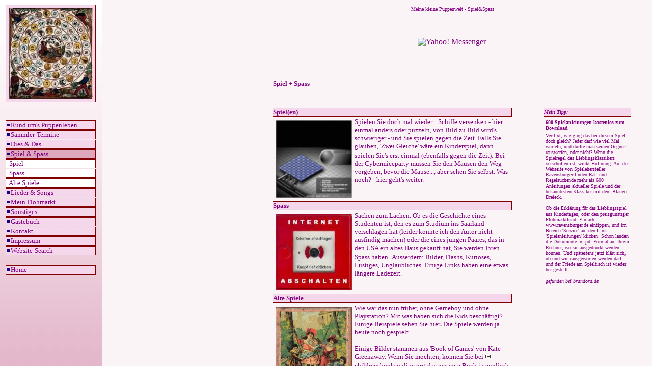

--- FILE ---
content_type: text/html
request_url: http://www.reinhard-buerck.de/waltraud_schwambach/spiel/index.htm
body_size: 830
content:
<html>

<head>
<meta http-equiv="Content-Type" content="text/html; charset=windows-1252">
<title>Meine kleine Puppenwelt - Spiel&amp;Spass</title>
<meta name="GENERATOR" content="Microsoft FrontPage 4.0">
<meta name="ProgId" content="FrontPage.Editor.Document">
<meta name="Microsoft Border" content="b">
</head>

<frameset cols="200,*" framespacing="0" border="0" frameborder="0">
  <frame name="Links" scrolling="auto" target="ROben" src="../menue_spiel.htm">
    <frame name="main" scrolling="auto" src="start.htm" target="_blank">
  <noframes>
  <body><!--msnavigation--><table border="0" cellpadding="0" cellspacing="0" width="100%"><tr><!--msnavigation--><td valign="top">

  <p>&nbsp;</p>

<p>&nbsp;</p>

  <p>&nbsp;</p>

  <!--msnavigation--></td></tr><!--msnavigation--></table><!--msnavigation--><table border="0" cellpadding="0" cellspacing="0" width="100%"><tr><td>
<p align="center"><a href="#top"><img alt="nach oben" src="../dolls/images/start.3.gif" border="0" width="299" height="15"></a><br>
<br>
<font face="MS Sans Serif" size="1">[<a href="../dolls/index.htm" target="_top">Rund
um's Puppenleben</a>][<a href="../termine/index.htm" target="_top">Sammlertermine</a>][<a href="http://www.reinhard-buerck.de/waltraud_schwambach/dolls_service/index.htm" target="_top">Dies
&amp; Das</a>][<a href="http://www.reinhard-buerck.de/waltraud_schwambach/spiel/index.htm" target="_top">Spiel
&amp; Spass</a>][<a href="http://www.reinhard-buerck.de/waltraud_schwambach/liso/index.htm" target="_top">Lieder
&amp; Songs</a>][<a href="http://www.reinhard-buerck.de/waltraud_schwambach/misc/index.htm" target="_top">Sonstiges</a>][<a href="../dolls/gaestebuch.htm" target="_top">Gästebuch</a>][<a href="../dolls/website_search.htm" target="_top">Site-Search</a>][<a href="../dolls/kontakt.htm" target="_top">Kontakt</a>][<a href="../dolls/impressum.htm" target="_top">Impressum</a>]<br>
</font><a href="http://www.schwambach.de" target="_top"><font size="1"><font face="MS Sans Serif">©</font>
<font face="MS Sans Serif" size="1">2000-2006 - www.meine-kleine-puppenwelt.de</font></font></a></p>
</td></tr><!--msnavigation--></table></body>
  </noframes>
</frameset>

</html>


--- FILE ---
content_type: text/html
request_url: http://www.reinhard-buerck.de/waltraud_schwambach/menue_spiel.htm
body_size: 1334
content:
<html>
<head>
<meta http-equiv="Content-Language" content="de">
<meta http-equiv="Content-Type" content="text/html; charset=windows-1252">
<meta name="GENERATOR" content="Microsoft FrontPage 4.0">
<meta name="ProgId" content="FrontPage.Editor.Document">
<title>Meine kleine Puppenwelt - Menue</title>
<base target="_self">
<style>
BODY {     scrollbar-3d-light-color:#violett;
           scrollbar-arrow-color:#violett;
           scrollbar-base-color:violett;
           scrollbar-dark-shadow-color:#005040;
           scrollbar-face-color:#DDA8BE;
           scrollbar-highlight-color:#F0D8E2; 
           scrollbar-shadow-color:#DDA8BE}
</style>
<style>
a{
text-decoration:none;
}
</style>
<style fprolloverstyle>A:hover {color: #FF0000; text-decoration: underline}
</style><!--
function dynAnimation() {}
function clickSwapImg() {}
//-->
<script language="JavaScript1.2" fptype="dynamicanimation" src="animate.js">
</script>



<meta name="Microsoft Border" content="none">
</head>
<body text="#800080" link="#800080" vlink="#CC3399" onload="dynAnimation()" alink="#FF0000" background="images/test_rosa.jpg" leftmargin="10">

          <table width="170" cellspacing="1">
            <tr>
              <td style="line-height: 100%" valign="top" bgcolor="#800000">
                <table width="100%" cellspacing="0" cellpadding="0">
                  <tr>
                    <td width="100%" bgcolor="#F4D7EB" nowrap>
                      <p dynamicanimation="fpAnimformatRolloverFP1" fprolloverstyle="background-color: #EDFFFF" onmouseover="rollIn(this)" onmouseout="rollOut(this)" language="Javascript1.2" align="center"><img border="0" src="spiel/img/spiel.jpg" width="165" height="180" hspace="5" vspace="5"></p>
                    </td>
                  </tr>
                </table>
              </td>
            </tr>
            <tr>
              <td style="line-height: 100%" valign="top">
              <br>
              <br>
              </td>
            </tr>
            <tr>
              <td style="line-height: 100%" valign="top" bgcolor="#800000">
                <table width="100%" cellspacing="0" cellpadding="0">
                  <tr>
                    <td width="100%" bgcolor="#F4D7EB" nowrap>
                      <p dynamicanimation="fpAnimformatRolloverFP1" fprolloverstyle="background-color: #FFFFFF" onmouseover="rollIn(this)" onmouseout="rollOut(this)" language="Javascript1.2"><font size="2" face="Verdana" color="#FFFFFF"><img border="0" src="images/bull_rot.bmp" hspace="2" vspace="2" width="5" height="5"><a href="dolls/index.htm" target="_top">Rund
                      um's Puppenleben</a></font></p>
                    </td>
                  </tr>
                </table>
              </td>
            </tr>
            <tr>
              <td style="line-height: 100%" valign="top" bgcolor="#800000">
                <table width="100%" cellspacing="0" cellpadding="0">
                  <tr>
                    <td width="100%" bgcolor="#F4D7EB" nowrap>
                      <p dynamicanimation="fpAnimformatRolloverFP1" fprolloverstyle="background-color: #FFFFFF" onmouseover="rollIn(this)" onmouseout="rollOut(this)" language="Javascript1.2"><font size="2" face="Verdana" color="#FFFFFF"><img border="0" src="images/bull_rot.bmp" hspace="2" vspace="2" width="5" height="5"><a href="termine/index.htm" target="_top">Sammler-Termine</a></font></p>
                    </td>
                  </tr>
                </table>
              </td>
            </tr>
            <tr>
              <td style="line-height: 100%" valign="top" bgcolor="#800000">
                <table width="100%" cellspacing="0" cellpadding="0">
                  <tr>
                    <td width="100%" bgcolor="#F4D7EB" nowrap>
                      <p dynamicanimation="fpAnimformatRolloverFP1" fprolloverstyle="background-color: #FFFFFF" onmouseover="rollIn(this)" onmouseout="rollOut(this)" language="Javascript1.2"><font size="2" face="Verdana" color="#FFFFFF"><img border="0" src="images/bull_rot.bmp" hspace="2" vspace="2" width="5" height="5"><a href="dolls_service/index.htm" target="_top">Dies
                      &amp; Das</a></font></p>
                    </td>
                  </tr>
                </table>
              </td>
            </tr>
            <tr>
              <td style="line-height: 100%" valign="top" bgcolor="#800000">
                <table width="100%" cellspacing="0" cellpadding="0">
                  <tr>
                    <td width="100%" bgcolor="#DDA8BE" nowrap>
                      <p dynamicanimation="fpAnimformatRolloverFP1" fprolloverstyle="background-color: #FFFFFF" onmouseover="rollIn(this)" onmouseout="rollOut(this)" language="Javascript1.2"><font size="2" face="Verdana" color="#FFFFFF"><img border="0" src="images/bull_rot.bmp" hspace="2" vspace="2" width="5" height="5"><a href="spiel/index.htm" target="_top">Spiel
                      &amp; Spass</a></font></p>
                    </td>
                  </tr>
                </table>
              </td>
            </tr>
            <tr>
              <td style="line-height: 100%" valign="top" bgcolor="#800000">
                <table width="100%" cellspacing="0" cellpadding="0">
                  <tr>
                    <td width="100%" bgcolor="#FFFFFF" nowrap>
                      <p dynamicanimation="fpAnimformatRolloverFP1" fprolloverstyle="background-color: #EDFFFF" onmouseover="rollIn(this)" onmouseout="rollOut(this)" language="Javascript1.2"><font size="2" face="Verdana">&nbsp;
                      <a href="spiel/start_02.htm" target="main">Spiel</a></font>
                      </p>
                    </td>
                  </tr>
                </table>
              </td>
            </tr>
            <tr>
              <td style="line-height: 100%" valign="top" bgcolor="#800000">
                <table width="100%" cellspacing="0" cellpadding="0">
                  <tr>
                    <td width="100%" bgcolor="#FFFFFF" nowrap>
                      <p dynamicanimation="fpAnimformatRolloverFP1" fprolloverstyle="background-color: #EDFFFF" onmouseover="rollIn(this)" onmouseout="rollOut(this)" language="Javascript1.2"><font size="2" face="Verdana">&nbsp;
                      <a href="spiel/spass/start.htm" target="main">Spass
              </a></font>
                      </p>
                    </td>
                  </tr>
                </table>
              </td>
            </tr>
            <tr>
              <td style="line-height: 100%" valign="top" bgcolor="#800000">
                <table width="100%" cellspacing="0" cellpadding="0">
                  <tr>
                    <td width="100%" bgcolor="#FFFFFF" nowrap>
                      <p dynamicanimation="fpAnimformatRolloverFP1" fprolloverstyle="background-color: #EDFFFF" onmouseover="rollIn(this)" onmouseout="rollOut(this)" language="Javascript1.2"><font size="2" face="Verdana">&nbsp;
                      <a href="spiel/old/start.htm" target="main">Alte Spiele</a></font>
                      </p>
                    </td>
                  </tr>
                </table>
              </td>
            </tr>
            <tr>
              <td style="line-height: 100%" valign="top" bgcolor="#800000">
                <table width="100%" cellspacing="0" cellpadding="0">
                  <tr>
                    <td width="100%" bgcolor="#F4D7EB" nowrap>
                      <p dynamicanimation="fpAnimformatRolloverFP1" fprolloverstyle="background-color: #FFFFFF" onmouseover="rollIn(this)" onmouseout="rollOut(this)" language="Javascript1.2"><font size="2" face="Verdana" color="#FFFFFF"><img border="0" src="images/bull_rot.bmp" hspace="2" vspace="2" width="5" height="5"><a href="liso/index.htm" target="_top">Lieder
                      &amp; Songs</a></font></p>
                    </td>
                  </tr>
                </table>
              </td>
            </tr>
            <tr>
              <td style="line-height: 100%" valign="top" bgcolor="#800000">
                <table width="100%" cellspacing="0" cellpadding="0">
                  <tr>
                    <td width="100%" bgcolor="#F4D7EB" nowrap>
                      <p dynamicanimation="fpAnimformatRolloverFP1" fprolloverstyle="background-color: #FFFFFF" onmouseover="rollIn(this)" onmouseout="rollOut(this)" language="Javascript1.2"><font size="2" face="Verdana" color="#FFFFFF"><img border="0" src="images/bull_rot.bmp" hspace="2" vspace="2" width="5" height="5"><a href="flohmarkt/index.htm" target="_top">Mein
                      Flohmarkt</a></font></p>
                    </td>
                  </tr>
                </table>
              </td>
            </tr>
            <tr>
              <td style="line-height: 100%" valign="top" bgcolor="#800000">
                <table width="100%" cellspacing="0" cellpadding="0">
                  <tr>
                    <td width="100%" bgcolor="#F4D7EB" nowrap>
                      <p dynamicanimation="fpAnimformatRolloverFP1" fprolloverstyle="background-color: #FFFFFF" onmouseover="rollIn(this)" onmouseout="rollOut(this)" language="Javascript1.2"><font size="2" face="Verdana" color="#FFFFFF"><img border="0" src="images/bull_rot.bmp" hspace="2" vspace="2" width="5" height="5"><a href="misc/index.htm" target="_top">Sonstiges</a></font></p>
                    </td>
                  </tr>
                </table>
              </td>
            </tr>
            <tr>
              <td style="line-height: 100%" valign="top" bgcolor="#800000">
                <table width="100%" cellspacing="0" cellpadding="0">
                  <tr>
                    <td width="100%" bgcolor="#F4D7EB" nowrap>
                      <p dynamicanimation="fpAnimformatRolloverFP1" fprolloverstyle="background-color: #FFFFFF" onmouseover="rollIn(this)" onmouseout="rollOut(this)" language="Javascript1.2"><font size="2" face="Verdana" color="#FFFFFF"><img border="0" src="images/bull_rot.bmp" hspace="2" vspace="2" width="5" height="5"><a href="dolls/gaestebuch.htm" target="_top">Gästebuch</a></font></p>
                    </td>
                  </tr>
                </table>
              </td>
            </tr>
            <tr>
              <td style="line-height: 100%" valign="top" bgcolor="#800000">
                <table width="100%" cellspacing="0" cellpadding="0">
                  <tr>
                    <td width="100%" bgcolor="#F4D7EB" nowrap>
                      <p dynamicanimation="fpAnimformatRolloverFP1" fprolloverstyle="background-color: #FFFFFF" onmouseover="rollIn(this)" onmouseout="rollOut(this)" language="Javascript1.2"><font size="2" face="Verdana" color="#FFFFFF"><img border="0" src="images/bull_rot.bmp" hspace="2" vspace="2" width="5" height="5"><a href="dolls/kontakt.htm" target="_top">Kontakt</a></font></p>
                    </td>
                  </tr>
                </table>
              </td>
            </tr>
            <tr>
              <td style="line-height: 100%" valign="top" bgcolor="#800000">
                <table width="100%" cellspacing="0" cellpadding="0">
                  <tr>
                    <td width="100%" bgcolor="#F4D7EB" nowrap>
                      <p dynamicanimation="fpAnimformatRolloverFP1" fprolloverstyle="background-color: #FFFFFF" onmouseover="rollIn(this)" onmouseout="rollOut(this)" language="Javascript1.2"><font size="2" face="Verdana" color="#FFFFFF"><img border="0" src="images/bull_rot.bmp" hspace="2" vspace="2" width="5" height="5"><a href="dolls/impressum.htm" target="_top">Impressum</a></font></p>
                    </td>
                  </tr>
                </table>
              </td>
            </tr>
            <tr>
              <td style="line-height: 100%" valign="top" bgcolor="#800000">
                <table width="100%" cellspacing="0" cellpadding="0">
                  <tr>
                    <td width="100%" bgcolor="#F4D7EB" nowrap>
                      <p dynamicanimation="fpAnimformatRolloverFP1" fprolloverstyle="background-color: #FFFFFF" onmouseover="rollIn(this)" onmouseout="rollOut(this)" language="Javascript1.2"><font size="2" face="Verdana" color="#FFFFFF"><img border="0" src="images/bull_rot.bmp" hspace="2" vspace="2" width="5" height="5"><a href="dolls/website_search.htm" target="_top">Website-Search</a></font></p>
                    </td>
                  </tr>
                </table>
              </td>
            </tr>
            <tr>
              <td style="line-height: 100%" valign="top">
              <br>
              </td>
            </tr>
            <tr>
              <td style="line-height: 100%" valign="top" bgcolor="#800000">
                <table width="100%" cellspacing="0" cellpadding="0">
                  <tr>
                    <td width="100%" bgcolor="#F4D7EB" nowrap>
                      <p dynamicanimation="fpAnimformatRolloverFP1" fprolloverstyle="background-color: #FFFFFF" onmouseover="rollIn(this)" onmouseout="rollOut(this)" language="Javascript1.2"><font size="2" face="Verdana" color="#FFFFFF"><img border="0" src="images/bull_rot.bmp" hspace="2" vspace="2" width="5" height="5"><a href="http://www.schwambach.de/" target="_top">Home</a></font></p>
                    </td>
                  </tr>
                </table>
              </td>
            </tr>
          </table>

</body>

</html>


--- FILE ---
content_type: text/html
request_url: http://www.reinhard-buerck.de/waltraud_schwambach/spiel/start.htm
body_size: 3369
content:
<html>

<head>
<meta http-equiv="Content-Type" content="text/html; charset=windows-1252">
<meta name="GENERATOR" content="Microsoft FrontPage 4.0">
<meta name="ProgId" content="FrontPage.Editor.Document">
<title>Meine kleine Puppenwelt - Spiel&amp;Spass</title>
<style>
BODY {     scrollbar-3d-light-color:#violett;
           scrollbar-arrow-color:#violett;
           scrollbar-base-color:violett;
           scrollbar-dark-shadow-color:#005040;
           scrollbar-face-color:#DDA8BE;
           scrollbar-highlight-color:#F0D8E2; 
           scrollbar-shadow-color:#DDA8BE}
</style>
<style>
a{
text-decoration:none;
}
</style>
<style fprolloverstyle>A:hover {color: #FF0000; text-decoration: underline}
</style>
<base target="_self">
<script language="JavaScript" fptype="dynamicanimation">
<!--
function dynAnimation() {}
function clickSwapImg() {}
//-->
</script>
<script language="JavaScript1.2" fptype="dynamicanimation" src="../animate.js">
</script>
<meta name="Microsoft Border" content="b">
</head>

<body leftmargin="40" bgcolor="#FBF4F6" text="#800080" link="#800080" vlink="#9900CC" alink="#FF0000" onload="dynAnimation()"><!--msnavigation--><table border="0" cellpadding="0" cellspacing="0" width="100%"><tr><!--msnavigation--><td valign="top">

<div align="right">
  <table cellspacing="1" height="1">
    <tr>
              <td style="line-height: 100%" valign="top" colspan="3" align="center">
                <font size="1" face="Verdana">&nbsp;Meine kleine Puppenwelt -
                Spiel&amp;Spass</font>
                <p align="center">&nbsp;</p>
                <p><!-- BEGIN PARTNER PROGRAM - DO NOT CHANGE THE PARAMETERS OF THE HYPERLINK -->
                <a href="http://partners.webmasterplan.com/click.asp?ref=160714&amp;site=3823&amp;type=b1&amp;bnb=1" target="_blank"><img src="http://banners.webmasterplan.com/view.asp?ref=160714&amp;site=3823&amp;b=1" border="0" alt="Yahoo! Messenger" /></a><br>
                <!-- END PARTNER PROGRAM -->
                </p>
                <p>&nbsp;</p>
                <p>&nbsp;</p>
              </td>
    </tr>
    <tr>
              <td style="line-height: 100%" valign="top" width="468">
                <font size="2" face="Verdana"><b>Spiel + Spass
</b></font>
              </td>
              <td style="line-height: 100%" valign="top">
              &nbsp;
              <img border="0" src="../termine/images/blindgif.gif" width="50" height="50">
              </td>
              <td style="line-height: 100%" valign="top" width="170">
              </td>
    </tr>
    <tr>
              <td style="line-height: 100%" valign="top" bgcolor="#800000">
                <table width="100%" cellspacing="0" cellpadding="0" height="100%">
                  <tr>
                    <td width="100%" bgcolor="#F4D7EB" nowrap height="100%">
                      <p dynamicanimation="fpAnimformatRolloverFP1" fprolloverstyle="background-color: #FFFFFF" onmouseover="rollIn(this)" onmouseout="rollOut(this)" language="Javascript1.2"><font size="2" face="Verdana"><b><a href="start_02.htm">
Spiel(en)</a>
</b></font></p>
                    </td>
                  </tr>
                </table>
              </td>
              <td style="line-height: 100%" valign="top">
              </td>
              <td style="line-height: 100%" valign="top" bgcolor="#800000">
              <table border="0" width="100%" cellspacing="0" cellpadding="0" height="100%">
                <tr>
                  <td width="100%" bgcolor="#F4D7EB" height="100%">
              <b><i><font size="1" face="Verdana">Mein Tipp:</font></i></b>
                  </td>
                </tr>
              </table>
              </td>
    </tr>
    <tr>
      <td align="center" valign="top" width="468">

<p align="left"><font size="2" face="Verdana"><a href="start_02.htm"><img border="0" src="img/schiffe.gif" hspace="5" vspace="5" align="left" width="150" height="152"></a>Spielen
Sie doch mal wieder... <a href="battleships/start.html" target="_self">Schiffe
versenken - hier </a>einmal anders <a href="http://reinhard-buerck.de//cgi-data/web-games/puzzle/index.html" target="_self">oder
puzzeln, v</a>on Bild zu Bild wird's schwieriger - und Sie spielen gegen die Zeit.
Falls Sie glauben, 'Zwei Gleiche' wäre ein Kinderspiel, <a href="http://www.reinhard-buerck.de/cgi-data/web-games/zweigleiche/index.html" target="_self"> dann spielen Sie's erst
einmal</a>
(ebenfalls gegen die Zeit).</font>&nbsp;<font size="2" face="Verdana">Bei der <a href="cybermiceparty/index.html" target="_self">Cybermiceparty</a>
müssen Sie den Mäusen den Weg vorgeben, bevor die Mäuse..., aber sehen Sie
selbst. <a href="start_02.htm" target="_self">Was noch? - hier geht's weiter</a>.</font></td>
      <td align="center" valign="top">

      </td>
      <td align="center" valign="top" rowspan="5" width="170">

<div align="right">
  <table width="100%">
    <tr>
      <td width="100%"><font size="1" face="Verdana"><b>600 Spielanleitungen
        kostenlos zum Download<br>
        </b></font></td>
    </tr>
    <tr>
      <td width="100%"><font size="1" face="Verdana">Verflixt, wie ging das bei
        diesem Spiel doch gleich? Jeder darf wie viel Mal würfeln, und durfte
        man seinen Gegner rauswerfen, oder nicht? Wenn die Spielregel des
        Lieblingsklassikers verschollen ist, winkt Hoffnung: Auf der Webseite
        von Spielehersteller <a href="http://www.brandora.de//CompanyPage.aspx?Cmp=714&amp;" target="_blank">Ravensburger</a>
        finden Rat- und Regelsuchende mehr als 600 Anleitungen aktueller Spiele
        und der bekanntesten Klassiker mit dem Blauen Dreieck.&nbsp;<br>
        <br>
        Ob die Erklärung für das Lieblingsspiel aus Kindertagen, oder den
        preisgünstiger Flohmarktfund: Einfach <a href="http://www.ravensburger.de" target="_blank">www.ravensburger.de</a>
        eintippen, und im Bereich 'Service' auf den Link 'Spielanleitungen'
        klicken: Schon landen die Dokumente im pdf-Format auf Ihrem Rechner, wo
        sie ausgedruckt werden können. Und spätestens jetzt klärt sich, ob
        und wie rausgeworfen werden darf und der Friede am Spieltisch ist wieder
        her gestellt.<br>
        <br>
        <a href="http://www.brandora.de//NewsPage.aspx?IzmLang=7&amp;DID=2318&amp;" target="_blank"><i>gefunden bei
        brandora.de</i></a></font></td>
    </tr>
  </table>
</div>
      </td>
    </tr>
    <tr>
              <td style="line-height: 100%" valign="top" bgcolor="#800000">
                <table width="100%" cellspacing="0" cellpadding="0">
                  <tr>
                    <td width="100%" bgcolor="#F4D7EB" nowrap>
                      <p dynamicanimation="fpAnimformatRolloverFP1" fprolloverstyle="background-color: #FFFFFF" onmouseover="rollIn(this)" onmouseout="rollOut(this)" language="Javascript1.2"><font size="2" face="Verdana"><b><a href="spass/start.htm" target="main">
Spass</a></b></font></p>
                    </td>
                  </tr>
                </table>
              </td>
              <td style="line-height: 100%" valign="top">
              </td>
    </tr>
    <tr>
      <td align="left" width="468"><font size="2" face="Verdana"><a href="spass/start.htm" target="main"><img border="0" src="img/abschalten.jpg" hspace="5" vspace="5" width="150" height="150" align="left">Sachen zum Lachen. Ob es die Geschichte eines
Studenten ist, den es zum Studium ins Saarland verschlagen hat (leider konnte
ich den Autor nicht ausfindig machen) oder die eines jungen Paares, das in den
USA ein altes Haus gekauft hat, Sie werden Ihren Spass haben.</a></font> <a href="spass/start.htm" target="main"> <font size="2" face="Verdana">Ausserdem:
        Bilder, Flashs, Kurioses, Lustiges, Unglaubliches. Einige Links haben
        eine etwas längere Ladezeit.</font></a></td>
      <td align="left"></td>
    </tr>
    <tr>
              <td style="line-height: 100%" valign="top" bgcolor="#800000">
                <table width="100%" cellspacing="0" cellpadding="0">
                  <tr>
                    <td width="100%" bgcolor="#F4D7EB" nowrap>
                      <p dynamicanimation="fpAnimformatRolloverFP1" fprolloverstyle="background-color: #FFFFFF" onmouseover="rollIn(this)" onmouseout="rollOut(this)" language="Javascript1.2">

<font size="2" face="Verdana"><b><a href="old/start.htm" target="_self">Alte
Spiele</a></b></font>
                      </p>
                    </td>
                  </tr>
                </table>
              </td>
              <td style="line-height: 100%" valign="top">
              </td>
    </tr>
    <tr>
      <td align="center" width="468">
        <p align="left"><a href="old/start.htm" target="_self"><img border="0" src="img/wuerfel_00.jpg" width="150" height="183" align="left" alt="L`ESCARPOLETTE" hspace="5" vspace="5"></a><font size="2" face="Verdana"><a href="old/start.htm" target="main">Wie war das nun früher, ohne
Gameboy und ohne Playstation? Mit was haben sich die Kids beschäftigt? Einige Beispiele sehen
Sie hier<b>. </b>Die Spiele werden ja heute noch
gespielt.&nbsp;</a></font>
        <p align="left"><font size="2" face="Verdana"> Einige Bilder stammen aus
        'Book of Games' von Kate Greenaway. Wenn Sie möchten,
können Sie bei <img border="0" src="../images/ausser.gif" width="13" height="10"> <a href="http://www.childrensbooksonline.org/Greenaway_Games/" target="_blank">childrensbooksonline.org</a></font>
<font size="2" face="Verdana">das gesamte Buch in englisch lesen.&nbsp;</font>
        <p align="left">&nbsp;
        <p align="left">&nbsp;</td>
      <td align="center">
      </td>
    </tr>
  </table>
</div>

<p>&nbsp;</p>

<p>&nbsp;</p>

<p>&nbsp;</p>

<p>&nbsp;</p>

<p>&nbsp;</p>

<p style="margin-left: 200">&nbsp;</p>

<!--msnavigation--></td></tr><!--msnavigation--></table><!--msnavigation--><table border="0" cellpadding="0" cellspacing="0" width="100%"><tr><td>
<p align="center"><a href="#top"><img alt="nach oben" src="../dolls/images/start.3.gif" border="0" width="299" height="15"></a><br>
<br>
<font face="MS Sans Serif" size="1">[<a href="../dolls/index.htm" target="_top">Rund
um's Puppenleben</a>][<a href="../termine/index.htm" target="_top">Sammlertermine</a>][<a href="http://www.reinhard-buerck.de/waltraud_schwambach/dolls_service/index.htm" target="_top">Dies
&amp; Das</a>][<a href="http://www.reinhard-buerck.de/waltraud_schwambach/spiel/index.htm" target="_top">Spiel
&amp; Spass</a>][<a href="http://www.reinhard-buerck.de/waltraud_schwambach/liso/index.htm" target="_top">Lieder
&amp; Songs</a>][<a href="http://www.reinhard-buerck.de/waltraud_schwambach/misc/index.htm" target="_top">Sonstiges</a>][<a href="../dolls/gaestebuch.htm" target="_top">Gästebuch</a>][<a href="../dolls/website_search.htm" target="_top">Site-Search</a>][<a href="../dolls/kontakt.htm" target="_top">Kontakt</a>][<a href="../dolls/impressum.htm" target="_top">Impressum</a>]<br>
</font><a href="http://www.schwambach.de" target="_top"><font size="1"><font face="MS Sans Serif">©</font>
<font face="MS Sans Serif" size="1">2000-2006 - www.meine-kleine-puppenwelt.de</font></font></a></p>
</td></tr><!--msnavigation--></table></body>

</html>
